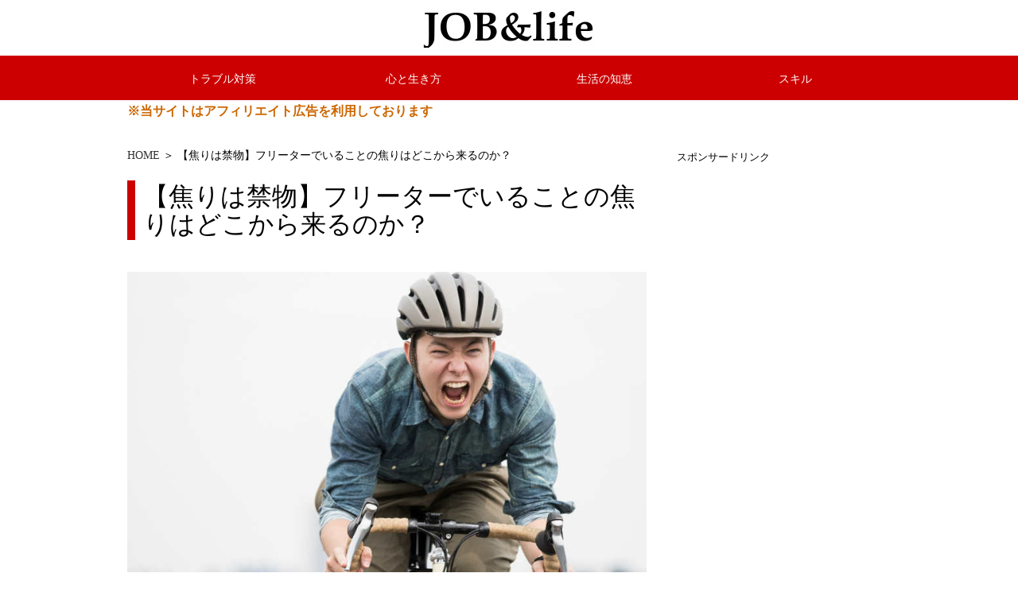

--- FILE ---
content_type: text/html; charset=UTF-8
request_url: https://www.job-ht.com/impatience/
body_size: 16667
content:
<!DOCTYPE html>
<html><head>
<meta charset="UTF-8">
<meta http-equiv="Content-Type" content="text/html; charset=UTF-8">
<meta name="viewport" content="width=device-width, initial-scale=1">



<!-- Twitter Card -->
<meta name="twitter:card" content="summary">
<meta name="twitter:description" content="まぁいいっかと思ってフリーターになった。 理由は特になく、将来のこともそんなに考えていない。 ただ、真面目には働いている。 それなのに、25歳を過ぎたあたりから漠然とした焦りを感じているんだ。 一見、">
<meta name="twitter:title" content="【焦りは禁物】フリーターでいることの焦りはどこから来るのか？">
<meta name="twitter:url" content="https://www.job-ht.com/impatience/">
<meta name="twitter:image" content="https://www.job-ht.com/wp-content/uploads/2017/05/impatience.jpg">
<meta name="twitter:domain" content="www.job-ht.com">
<meta name="twitter:image:width" content="">
<meta name="twitter:image:height" content="">
<meta name="twitter:creator" content="@jobht0">
<meta name="twitter:site" content="@jobht0">
<!-- /Twitter Card -->





<link rel="stylesheet" href="https://www.job-ht.com/wp-content/themes/job-original/style.css">
<link rel="shortcut icon" href="https://www.job-ht.com/wp-content/themes/job-original/img/favicon.ico">
	<style>img:is([sizes="auto" i], [sizes^="auto," i]) { contain-intrinsic-size: 3000px 1500px }</style>
	
		<!-- All in One SEO 4.9.3 - aioseo.com -->
		<title>【焦りは禁物】フリーターでいることの焦りはどこから来るのか？</title>
	<meta name="description" content="まぁいいっかと思ってフリーターになった。 理由は特になく、将来のこともそんなに考えていない。 ただ、真面目には" />
	<meta name="robots" content="max-snippet:-1, max-image-preview:large, max-video-preview:-1" />
	<meta name="author" content="af_admin"/>
	<meta name="keywords" content="フリーター,焦り" />
	<link rel="canonical" href="https://www.job-ht.com/impatience/" />
	<meta name="generator" content="All in One SEO (AIOSEO) 4.9.3" />
		<script type="application/ld+json" class="aioseo-schema">
			{"@context":"https:\/\/schema.org","@graph":[{"@type":"Article","@id":"https:\/\/www.job-ht.com\/impatience\/#article","name":"\u3010\u7126\u308a\u306f\u7981\u7269\u3011\u30d5\u30ea\u30fc\u30bf\u30fc\u3067\u3044\u308b\u3053\u3068\u306e\u7126\u308a\u306f\u3069\u3053\u304b\u3089\u6765\u308b\u306e\u304b\uff1f","headline":"\u3010\u7126\u308a\u306f\u7981\u7269\u3011\u30d5\u30ea\u30fc\u30bf\u30fc\u3067\u3044\u308b\u3053\u3068\u306e\u7126\u308a\u306f\u3069\u3053\u304b\u3089\u6765\u308b\u306e\u304b\uff1f","author":{"@id":"https:\/\/www.job-ht.com\/author\/af_admin\/#author"},"publisher":{"@id":"https:\/\/www.job-ht.com\/#organization"},"image":{"@type":"ImageObject","url":"https:\/\/www.job-ht.com\/wp-content\/uploads\/2017\/05\/impatience.jpg","width":800,"height":533,"caption":"\u7126\u3063\u3066\u6025\u3050\u7537\u6027"},"datePublished":"2017-05-04T21:26:41+09:00","dateModified":"2026-01-01T15:06:22+09:00","inLanguage":"ja","mainEntityOfPage":{"@id":"https:\/\/www.job-ht.com\/impatience\/#webpage"},"isPartOf":{"@id":"https:\/\/www.job-ht.com\/impatience\/#webpage"},"articleSection":"\u4ed5\u4e8b"},{"@type":"BreadcrumbList","@id":"https:\/\/www.job-ht.com\/impatience\/#breadcrumblist","itemListElement":[{"@type":"ListItem","@id":"https:\/\/www.job-ht.com#listItem","position":1,"name":"\u30db\u30fc\u30e0","item":"https:\/\/www.job-ht.com","nextItem":{"@type":"ListItem","@id":"https:\/\/www.job-ht.com\/category\/work\/#listItem","name":"\u4ed5\u4e8b"}},{"@type":"ListItem","@id":"https:\/\/www.job-ht.com\/category\/work\/#listItem","position":2,"name":"\u4ed5\u4e8b","item":"https:\/\/www.job-ht.com\/category\/work\/","nextItem":{"@type":"ListItem","@id":"https:\/\/www.job-ht.com\/impatience\/#listItem","name":"\u3010\u7126\u308a\u306f\u7981\u7269\u3011\u30d5\u30ea\u30fc\u30bf\u30fc\u3067\u3044\u308b\u3053\u3068\u306e\u7126\u308a\u306f\u3069\u3053\u304b\u3089\u6765\u308b\u306e\u304b\uff1f"},"previousItem":{"@type":"ListItem","@id":"https:\/\/www.job-ht.com#listItem","name":"\u30db\u30fc\u30e0"}},{"@type":"ListItem","@id":"https:\/\/www.job-ht.com\/impatience\/#listItem","position":3,"name":"\u3010\u7126\u308a\u306f\u7981\u7269\u3011\u30d5\u30ea\u30fc\u30bf\u30fc\u3067\u3044\u308b\u3053\u3068\u306e\u7126\u308a\u306f\u3069\u3053\u304b\u3089\u6765\u308b\u306e\u304b\uff1f","previousItem":{"@type":"ListItem","@id":"https:\/\/www.job-ht.com\/category\/work\/#listItem","name":"\u4ed5\u4e8b"}}]},{"@type":"Organization","@id":"https:\/\/www.job-ht.com\/#organization","name":"\u4ed5\u4e8b\u3068\u4eba\u751f\u306e\u30d2\u30f3\u30c8 job&life","description":"\u7121\u99c4\u306b\u6d88\u8017\u3057\u306a\u3044\u305f\u3081\u306e\u3001\u66ae\u3089\u3057\u30fb\u304a\u91d1\u30fb\u4eba\u9593\u95a2\u4fc2\u306e\u5b9f\u7528\u77e5\u8b58","url":"https:\/\/www.job-ht.com\/"},{"@type":"Person","@id":"https:\/\/www.job-ht.com\/author\/af_admin\/#author","url":"https:\/\/www.job-ht.com\/author\/af_admin\/","name":"af_admin","image":{"@type":"ImageObject","@id":"https:\/\/www.job-ht.com\/impatience\/#authorImage","url":"https:\/\/secure.gravatar.com\/avatar\/c570a9a6712a86e659708050a20ac659b4f1d0a84489ca5da959a0ba1d0b432b?s=96&d=mm&r=g","width":96,"height":96,"caption":"af_admin"}},{"@type":"WebPage","@id":"https:\/\/www.job-ht.com\/impatience\/#webpage","url":"https:\/\/www.job-ht.com\/impatience\/","name":"\u3010\u7126\u308a\u306f\u7981\u7269\u3011\u30d5\u30ea\u30fc\u30bf\u30fc\u3067\u3044\u308b\u3053\u3068\u306e\u7126\u308a\u306f\u3069\u3053\u304b\u3089\u6765\u308b\u306e\u304b\uff1f","description":"\u307e\u3041\u3044\u3044\u3063\u304b\u3068\u601d\u3063\u3066\u30d5\u30ea\u30fc\u30bf\u30fc\u306b\u306a\u3063\u305f\u3002 \u7406\u7531\u306f\u7279\u306b\u306a\u304f\u3001\u5c06\u6765\u306e\u3053\u3068\u3082\u305d\u3093\u306a\u306b\u8003\u3048\u3066\u3044\u306a\u3044\u3002 \u305f\u3060\u3001\u771f\u9762\u76ee\u306b\u306f","inLanguage":"ja","isPartOf":{"@id":"https:\/\/www.job-ht.com\/#website"},"breadcrumb":{"@id":"https:\/\/www.job-ht.com\/impatience\/#breadcrumblist"},"author":{"@id":"https:\/\/www.job-ht.com\/author\/af_admin\/#author"},"creator":{"@id":"https:\/\/www.job-ht.com\/author\/af_admin\/#author"},"image":{"@type":"ImageObject","url":"https:\/\/www.job-ht.com\/wp-content\/uploads\/2017\/05\/impatience.jpg","@id":"https:\/\/www.job-ht.com\/impatience\/#mainImage","width":800,"height":533,"caption":"\u7126\u3063\u3066\u6025\u3050\u7537\u6027"},"primaryImageOfPage":{"@id":"https:\/\/www.job-ht.com\/impatience\/#mainImage"},"datePublished":"2017-05-04T21:26:41+09:00","dateModified":"2026-01-01T15:06:22+09:00"},{"@type":"WebSite","@id":"https:\/\/www.job-ht.com\/#website","url":"https:\/\/www.job-ht.com\/","name":"\u4ed5\u4e8b\u3068\u4eba\u751f\u306e\u30d2\u30f3\u30c8 job&life","description":"\u7121\u99c4\u306b\u6d88\u8017\u3057\u306a\u3044\u305f\u3081\u306e\u3001\u66ae\u3089\u3057\u30fb\u304a\u91d1\u30fb\u4eba\u9593\u95a2\u4fc2\u306e\u5b9f\u7528\u77e5\u8b58","inLanguage":"ja","publisher":{"@id":"https:\/\/www.job-ht.com\/#organization"}}]}
		</script>
		<!-- All in One SEO -->

<script type="text/javascript">
/* <![CDATA[ */
window._wpemojiSettings = {"baseUrl":"https:\/\/s.w.org\/images\/core\/emoji\/16.0.1\/72x72\/","ext":".png","svgUrl":"https:\/\/s.w.org\/images\/core\/emoji\/16.0.1\/svg\/","svgExt":".svg","source":{"concatemoji":"https:\/\/www.job-ht.com\/wp-includes\/js\/wp-emoji-release.min.js?ver=6.8.3"}};
/*! This file is auto-generated */
!function(s,n){var o,i,e;function c(e){try{var t={supportTests:e,timestamp:(new Date).valueOf()};sessionStorage.setItem(o,JSON.stringify(t))}catch(e){}}function p(e,t,n){e.clearRect(0,0,e.canvas.width,e.canvas.height),e.fillText(t,0,0);var t=new Uint32Array(e.getImageData(0,0,e.canvas.width,e.canvas.height).data),a=(e.clearRect(0,0,e.canvas.width,e.canvas.height),e.fillText(n,0,0),new Uint32Array(e.getImageData(0,0,e.canvas.width,e.canvas.height).data));return t.every(function(e,t){return e===a[t]})}function u(e,t){e.clearRect(0,0,e.canvas.width,e.canvas.height),e.fillText(t,0,0);for(var n=e.getImageData(16,16,1,1),a=0;a<n.data.length;a++)if(0!==n.data[a])return!1;return!0}function f(e,t,n,a){switch(t){case"flag":return n(e,"\ud83c\udff3\ufe0f\u200d\u26a7\ufe0f","\ud83c\udff3\ufe0f\u200b\u26a7\ufe0f")?!1:!n(e,"\ud83c\udde8\ud83c\uddf6","\ud83c\udde8\u200b\ud83c\uddf6")&&!n(e,"\ud83c\udff4\udb40\udc67\udb40\udc62\udb40\udc65\udb40\udc6e\udb40\udc67\udb40\udc7f","\ud83c\udff4\u200b\udb40\udc67\u200b\udb40\udc62\u200b\udb40\udc65\u200b\udb40\udc6e\u200b\udb40\udc67\u200b\udb40\udc7f");case"emoji":return!a(e,"\ud83e\udedf")}return!1}function g(e,t,n,a){var r="undefined"!=typeof WorkerGlobalScope&&self instanceof WorkerGlobalScope?new OffscreenCanvas(300,150):s.createElement("canvas"),o=r.getContext("2d",{willReadFrequently:!0}),i=(o.textBaseline="top",o.font="600 32px Arial",{});return e.forEach(function(e){i[e]=t(o,e,n,a)}),i}function t(e){var t=s.createElement("script");t.src=e,t.defer=!0,s.head.appendChild(t)}"undefined"!=typeof Promise&&(o="wpEmojiSettingsSupports",i=["flag","emoji"],n.supports={everything:!0,everythingExceptFlag:!0},e=new Promise(function(e){s.addEventListener("DOMContentLoaded",e,{once:!0})}),new Promise(function(t){var n=function(){try{var e=JSON.parse(sessionStorage.getItem(o));if("object"==typeof e&&"number"==typeof e.timestamp&&(new Date).valueOf()<e.timestamp+604800&&"object"==typeof e.supportTests)return e.supportTests}catch(e){}return null}();if(!n){if("undefined"!=typeof Worker&&"undefined"!=typeof OffscreenCanvas&&"undefined"!=typeof URL&&URL.createObjectURL&&"undefined"!=typeof Blob)try{var e="postMessage("+g.toString()+"("+[JSON.stringify(i),f.toString(),p.toString(),u.toString()].join(",")+"));",a=new Blob([e],{type:"text/javascript"}),r=new Worker(URL.createObjectURL(a),{name:"wpTestEmojiSupports"});return void(r.onmessage=function(e){c(n=e.data),r.terminate(),t(n)})}catch(e){}c(n=g(i,f,p,u))}t(n)}).then(function(e){for(var t in e)n.supports[t]=e[t],n.supports.everything=n.supports.everything&&n.supports[t],"flag"!==t&&(n.supports.everythingExceptFlag=n.supports.everythingExceptFlag&&n.supports[t]);n.supports.everythingExceptFlag=n.supports.everythingExceptFlag&&!n.supports.flag,n.DOMReady=!1,n.readyCallback=function(){n.DOMReady=!0}}).then(function(){return e}).then(function(){var e;n.supports.everything||(n.readyCallback(),(e=n.source||{}).concatemoji?t(e.concatemoji):e.wpemoji&&e.twemoji&&(t(e.twemoji),t(e.wpemoji)))}))}((window,document),window._wpemojiSettings);
/* ]]> */
</script>
<style id='wp-emoji-styles-inline-css' type='text/css'>

	img.wp-smiley, img.emoji {
		display: inline !important;
		border: none !important;
		box-shadow: none !important;
		height: 1em !important;
		width: 1em !important;
		margin: 0 0.07em !important;
		vertical-align: -0.1em !important;
		background: none !important;
		padding: 0 !important;
	}
</style>
<link rel='stylesheet' id='wp-block-library-css' href='https://www.job-ht.com/wp-includes/css/dist/block-library/style.min.css?ver=6.8.3' type='text/css' media='all' />
<style id='classic-theme-styles-inline-css' type='text/css'>
/*! This file is auto-generated */
.wp-block-button__link{color:#fff;background-color:#32373c;border-radius:9999px;box-shadow:none;text-decoration:none;padding:calc(.667em + 2px) calc(1.333em + 2px);font-size:1.125em}.wp-block-file__button{background:#32373c;color:#fff;text-decoration:none}
</style>
<link rel='stylesheet' id='aioseo/css/src/vue/standalone/blocks/table-of-contents/global.scss-css' href='https://www.job-ht.com/wp-content/plugins/all-in-one-seo-pack/dist/Lite/assets/css/table-of-contents/global.e90f6d47.css?ver=4.9.3' type='text/css' media='all' />
<style id='global-styles-inline-css' type='text/css'>
:root{--wp--preset--aspect-ratio--square: 1;--wp--preset--aspect-ratio--4-3: 4/3;--wp--preset--aspect-ratio--3-4: 3/4;--wp--preset--aspect-ratio--3-2: 3/2;--wp--preset--aspect-ratio--2-3: 2/3;--wp--preset--aspect-ratio--16-9: 16/9;--wp--preset--aspect-ratio--9-16: 9/16;--wp--preset--color--black: #000000;--wp--preset--color--cyan-bluish-gray: #abb8c3;--wp--preset--color--white: #ffffff;--wp--preset--color--pale-pink: #f78da7;--wp--preset--color--vivid-red: #cf2e2e;--wp--preset--color--luminous-vivid-orange: #ff6900;--wp--preset--color--luminous-vivid-amber: #fcb900;--wp--preset--color--light-green-cyan: #7bdcb5;--wp--preset--color--vivid-green-cyan: #00d084;--wp--preset--color--pale-cyan-blue: #8ed1fc;--wp--preset--color--vivid-cyan-blue: #0693e3;--wp--preset--color--vivid-purple: #9b51e0;--wp--preset--gradient--vivid-cyan-blue-to-vivid-purple: linear-gradient(135deg,rgba(6,147,227,1) 0%,rgb(155,81,224) 100%);--wp--preset--gradient--light-green-cyan-to-vivid-green-cyan: linear-gradient(135deg,rgb(122,220,180) 0%,rgb(0,208,130) 100%);--wp--preset--gradient--luminous-vivid-amber-to-luminous-vivid-orange: linear-gradient(135deg,rgba(252,185,0,1) 0%,rgba(255,105,0,1) 100%);--wp--preset--gradient--luminous-vivid-orange-to-vivid-red: linear-gradient(135deg,rgba(255,105,0,1) 0%,rgb(207,46,46) 100%);--wp--preset--gradient--very-light-gray-to-cyan-bluish-gray: linear-gradient(135deg,rgb(238,238,238) 0%,rgb(169,184,195) 100%);--wp--preset--gradient--cool-to-warm-spectrum: linear-gradient(135deg,rgb(74,234,220) 0%,rgb(151,120,209) 20%,rgb(207,42,186) 40%,rgb(238,44,130) 60%,rgb(251,105,98) 80%,rgb(254,248,76) 100%);--wp--preset--gradient--blush-light-purple: linear-gradient(135deg,rgb(255,206,236) 0%,rgb(152,150,240) 100%);--wp--preset--gradient--blush-bordeaux: linear-gradient(135deg,rgb(254,205,165) 0%,rgb(254,45,45) 50%,rgb(107,0,62) 100%);--wp--preset--gradient--luminous-dusk: linear-gradient(135deg,rgb(255,203,112) 0%,rgb(199,81,192) 50%,rgb(65,88,208) 100%);--wp--preset--gradient--pale-ocean: linear-gradient(135deg,rgb(255,245,203) 0%,rgb(182,227,212) 50%,rgb(51,167,181) 100%);--wp--preset--gradient--electric-grass: linear-gradient(135deg,rgb(202,248,128) 0%,rgb(113,206,126) 100%);--wp--preset--gradient--midnight: linear-gradient(135deg,rgb(2,3,129) 0%,rgb(40,116,252) 100%);--wp--preset--font-size--small: 13px;--wp--preset--font-size--medium: 20px;--wp--preset--font-size--large: 36px;--wp--preset--font-size--x-large: 42px;--wp--preset--spacing--20: 0.44rem;--wp--preset--spacing--30: 0.67rem;--wp--preset--spacing--40: 1rem;--wp--preset--spacing--50: 1.5rem;--wp--preset--spacing--60: 2.25rem;--wp--preset--spacing--70: 3.38rem;--wp--preset--spacing--80: 5.06rem;--wp--preset--shadow--natural: 6px 6px 9px rgba(0, 0, 0, 0.2);--wp--preset--shadow--deep: 12px 12px 50px rgba(0, 0, 0, 0.4);--wp--preset--shadow--sharp: 6px 6px 0px rgba(0, 0, 0, 0.2);--wp--preset--shadow--outlined: 6px 6px 0px -3px rgba(255, 255, 255, 1), 6px 6px rgba(0, 0, 0, 1);--wp--preset--shadow--crisp: 6px 6px 0px rgba(0, 0, 0, 1);}:where(.is-layout-flex){gap: 0.5em;}:where(.is-layout-grid){gap: 0.5em;}body .is-layout-flex{display: flex;}.is-layout-flex{flex-wrap: wrap;align-items: center;}.is-layout-flex > :is(*, div){margin: 0;}body .is-layout-grid{display: grid;}.is-layout-grid > :is(*, div){margin: 0;}:where(.wp-block-columns.is-layout-flex){gap: 2em;}:where(.wp-block-columns.is-layout-grid){gap: 2em;}:where(.wp-block-post-template.is-layout-flex){gap: 1.25em;}:where(.wp-block-post-template.is-layout-grid){gap: 1.25em;}.has-black-color{color: var(--wp--preset--color--black) !important;}.has-cyan-bluish-gray-color{color: var(--wp--preset--color--cyan-bluish-gray) !important;}.has-white-color{color: var(--wp--preset--color--white) !important;}.has-pale-pink-color{color: var(--wp--preset--color--pale-pink) !important;}.has-vivid-red-color{color: var(--wp--preset--color--vivid-red) !important;}.has-luminous-vivid-orange-color{color: var(--wp--preset--color--luminous-vivid-orange) !important;}.has-luminous-vivid-amber-color{color: var(--wp--preset--color--luminous-vivid-amber) !important;}.has-light-green-cyan-color{color: var(--wp--preset--color--light-green-cyan) !important;}.has-vivid-green-cyan-color{color: var(--wp--preset--color--vivid-green-cyan) !important;}.has-pale-cyan-blue-color{color: var(--wp--preset--color--pale-cyan-blue) !important;}.has-vivid-cyan-blue-color{color: var(--wp--preset--color--vivid-cyan-blue) !important;}.has-vivid-purple-color{color: var(--wp--preset--color--vivid-purple) !important;}.has-black-background-color{background-color: var(--wp--preset--color--black) !important;}.has-cyan-bluish-gray-background-color{background-color: var(--wp--preset--color--cyan-bluish-gray) !important;}.has-white-background-color{background-color: var(--wp--preset--color--white) !important;}.has-pale-pink-background-color{background-color: var(--wp--preset--color--pale-pink) !important;}.has-vivid-red-background-color{background-color: var(--wp--preset--color--vivid-red) !important;}.has-luminous-vivid-orange-background-color{background-color: var(--wp--preset--color--luminous-vivid-orange) !important;}.has-luminous-vivid-amber-background-color{background-color: var(--wp--preset--color--luminous-vivid-amber) !important;}.has-light-green-cyan-background-color{background-color: var(--wp--preset--color--light-green-cyan) !important;}.has-vivid-green-cyan-background-color{background-color: var(--wp--preset--color--vivid-green-cyan) !important;}.has-pale-cyan-blue-background-color{background-color: var(--wp--preset--color--pale-cyan-blue) !important;}.has-vivid-cyan-blue-background-color{background-color: var(--wp--preset--color--vivid-cyan-blue) !important;}.has-vivid-purple-background-color{background-color: var(--wp--preset--color--vivid-purple) !important;}.has-black-border-color{border-color: var(--wp--preset--color--black) !important;}.has-cyan-bluish-gray-border-color{border-color: var(--wp--preset--color--cyan-bluish-gray) !important;}.has-white-border-color{border-color: var(--wp--preset--color--white) !important;}.has-pale-pink-border-color{border-color: var(--wp--preset--color--pale-pink) !important;}.has-vivid-red-border-color{border-color: var(--wp--preset--color--vivid-red) !important;}.has-luminous-vivid-orange-border-color{border-color: var(--wp--preset--color--luminous-vivid-orange) !important;}.has-luminous-vivid-amber-border-color{border-color: var(--wp--preset--color--luminous-vivid-amber) !important;}.has-light-green-cyan-border-color{border-color: var(--wp--preset--color--light-green-cyan) !important;}.has-vivid-green-cyan-border-color{border-color: var(--wp--preset--color--vivid-green-cyan) !important;}.has-pale-cyan-blue-border-color{border-color: var(--wp--preset--color--pale-cyan-blue) !important;}.has-vivid-cyan-blue-border-color{border-color: var(--wp--preset--color--vivid-cyan-blue) !important;}.has-vivid-purple-border-color{border-color: var(--wp--preset--color--vivid-purple) !important;}.has-vivid-cyan-blue-to-vivid-purple-gradient-background{background: var(--wp--preset--gradient--vivid-cyan-blue-to-vivid-purple) !important;}.has-light-green-cyan-to-vivid-green-cyan-gradient-background{background: var(--wp--preset--gradient--light-green-cyan-to-vivid-green-cyan) !important;}.has-luminous-vivid-amber-to-luminous-vivid-orange-gradient-background{background: var(--wp--preset--gradient--luminous-vivid-amber-to-luminous-vivid-orange) !important;}.has-luminous-vivid-orange-to-vivid-red-gradient-background{background: var(--wp--preset--gradient--luminous-vivid-orange-to-vivid-red) !important;}.has-very-light-gray-to-cyan-bluish-gray-gradient-background{background: var(--wp--preset--gradient--very-light-gray-to-cyan-bluish-gray) !important;}.has-cool-to-warm-spectrum-gradient-background{background: var(--wp--preset--gradient--cool-to-warm-spectrum) !important;}.has-blush-light-purple-gradient-background{background: var(--wp--preset--gradient--blush-light-purple) !important;}.has-blush-bordeaux-gradient-background{background: var(--wp--preset--gradient--blush-bordeaux) !important;}.has-luminous-dusk-gradient-background{background: var(--wp--preset--gradient--luminous-dusk) !important;}.has-pale-ocean-gradient-background{background: var(--wp--preset--gradient--pale-ocean) !important;}.has-electric-grass-gradient-background{background: var(--wp--preset--gradient--electric-grass) !important;}.has-midnight-gradient-background{background: var(--wp--preset--gradient--midnight) !important;}.has-small-font-size{font-size: var(--wp--preset--font-size--small) !important;}.has-medium-font-size{font-size: var(--wp--preset--font-size--medium) !important;}.has-large-font-size{font-size: var(--wp--preset--font-size--large) !important;}.has-x-large-font-size{font-size: var(--wp--preset--font-size--x-large) !important;}
:where(.wp-block-post-template.is-layout-flex){gap: 1.25em;}:where(.wp-block-post-template.is-layout-grid){gap: 1.25em;}
:where(.wp-block-columns.is-layout-flex){gap: 2em;}:where(.wp-block-columns.is-layout-grid){gap: 2em;}
:root :where(.wp-block-pullquote){font-size: 1.5em;line-height: 1.6;}
</style>
<link rel='stylesheet' id='contact-form-7-css' href='https://www.job-ht.com/wp-content/plugins/contact-form-7/includes/css/styles.css?ver=6.1.4' type='text/css' media='all' />
<link rel='stylesheet' id='toc-screen-css' href='https://www.job-ht.com/wp-content/plugins/table-of-contents-plus/screen.min.css?ver=2411.1' type='text/css' media='all' />
<script type="text/javascript" src="https://www.job-ht.com/wp-includes/js/wp-embed.min.js?ver=6.8.3" id="wp-embed-js" defer="defer" data-wp-strategy="defer"></script>
<script type="text/javascript" src="https://www.job-ht.com/wp-includes/js/jquery/jquery.min.js?ver=3.7.1" id="jquery-core-js"></script>
<script type="text/javascript" src="https://www.job-ht.com/wp-includes/js/jquery/jquery-migrate.min.js?ver=3.4.1" id="jquery-migrate-js"></script>
<link rel="https://api.w.org/" href="https://www.job-ht.com/wp-json/" /><link rel="alternate" title="JSON" type="application/json" href="https://www.job-ht.com/wp-json/wp/v2/posts/637" /><link rel="EditURI" type="application/rsd+xml" title="RSD" href="https://www.job-ht.com/xmlrpc.php?rsd" />
<link rel='shortlink' href='https://www.job-ht.com/?p=637' />
<link rel="alternate" title="oEmbed (JSON)" type="application/json+oembed" href="https://www.job-ht.com/wp-json/oembed/1.0/embed?url=https%3A%2F%2Fwww.job-ht.com%2Fimpatience%2F" />
<link rel="alternate" title="oEmbed (XML)" type="text/xml+oembed" href="https://www.job-ht.com/wp-json/oembed/1.0/embed?url=https%3A%2F%2Fwww.job-ht.com%2Fimpatience%2F&#038;format=xml" />
<link rel="icon" href="https://www.job-ht.com/wp-content/uploads/2025/11/fbc-100x100.png" sizes="32x32" />
<link rel="icon" href="https://www.job-ht.com/wp-content/uploads/2025/11/fbc.png" sizes="192x192" />
<link rel="apple-touch-icon" href="https://www.job-ht.com/wp-content/uploads/2025/11/fbc.png" />
<meta name="msapplication-TileImage" content="https://www.job-ht.com/wp-content/uploads/2025/11/fbc.png" />

<script>
  (function(i,s,o,g,r,a,m){i['GoogleAnalyticsObject']=r;i[r]=i[r]||function(){
  (i[r].q=i[r].q||[]).push(arguments)},i[r].l=1*new Date();a=s.createElement(o),
  m=s.getElementsByTagName(o)[0];a.async=1;a.src=g;m.parentNode.insertBefore(a,m)
  })(window,document,'script','https://www.google-analytics.com/analytics.js','ga');

  ga('create', 'UA-8417922-12', 'auto');
  ga('send', 'pageview');

</script>
</head>


<!-- Google tag (gtag.js) -->
<script async src="https://www.googletagmanager.com/gtag/js?id=G-SFPWLLKE8E"></script>
<script>
  window.dataLayer = window.dataLayer || [];
  function gtag(){dataLayer.push(arguments);}
  gtag('js', new Date());

  gtag('config', 'G-SFPWLLKE8E');
</script>
<body class="wp-singular post-template-default single single-post postid-637 single-format-standard wp-theme-job-original metaslider-plugin">

<!--//header start-->
<div id="header">
<a href="/"><img src="https://www.job-ht.com/wp-content/themes/job-original/img/logo.jpg" alt="仕事と人生のヒント job&amp;life"></a>
</div>
<!-- header end//-->


<div class="mn_outer">
<div class="mn">
<ul id="main_navigation"><li id="menu-item-2990" class="menu-item menu-item-type-taxonomy menu-item-object-category menu-item-2990"><a href="https://www.job-ht.com/category/trouble-care/">トラブル対策</a></li>
<li id="menu-item-2991" class="menu-item menu-item-type-taxonomy menu-item-object-category menu-item-2991"><a href="https://www.job-ht.com/category/mind-life/">心と生き方</a></li>
<li id="menu-item-8347" class="menu-item menu-item-type-taxonomy menu-item-object-category menu-item-8347"><a href="https://www.job-ht.com/category/life-tips/">生活の知恵</a></li>
<li id="menu-item-8348" class="menu-item menu-item-type-taxonomy menu-item-object-category menu-item-8348"><a href="https://www.job-ht.com/category/skills/">スキル</a></li>
</ul></div>
</div>



<div id="wrap">
<span class="red b">※当サイトはアフィリエイト広告を利用しております</span>
<!--//contents start-->
<div id="contents">
<div id="main">


<div class="post">

<div class="pan_navi2"><a href="https://www.job-ht.com">HOME</a> ＞ 【焦りは禁物】フリーターでいることの焦りはどこから来るのか？</div>

<h1>【焦りは禁物】フリーターでいることの焦りはどこから来るのか？</h1>


<img src="https://www.job-ht.com/wp-content/uploads/2017/05/impatience.jpg" class="attachment-full size-full wp-post-image" alt="焦って急ぐ男性" decoding="async" fetchpriority="high" srcset="https://www.job-ht.com/wp-content/uploads/2017/05/impatience.jpg 800w, https://www.job-ht.com/wp-content/uploads/2017/05/impatience-300x200.jpg 300w, https://www.job-ht.com/wp-content/uploads/2017/05/impatience-768x512.jpg 768w" sizes="(max-width: 800px) 100vw, 800px" />
<p style="font-size:90%;color:#666;text-align:right;">
作成<time datetime="2017-05-04T21:26:41+09:00">
2017年5月4日</time>
<time datetime="2026-01-01T15:06:22+09:00">
（2026年1月1日更新）
</time></p>


	<!--p class="center">
		<div class="l">
<a href="https://www.amazon.co.jp/b/ref=adbl_JP_as_0068?ie=UTF8&node=7471076051&tag=work07-22
"><img src="https://www.job-ht.com/wp-content/uploads/2025/11/amaudi0.jpg"></a><br>		
<span class="red b">30日間無料体験キャンペーン実施中！</span>	
				</div>
	<div class="r">
<a href="https://px.a8.net/svt/ejp?a8mat=3HC56W+BTPCYY+2J9U+TTLOX" rel="nofollow">
<img border="0" width="300" height="250" alt="" src="https://www25.a8.net/svt/bgt?aid=210518600715&wid=020&eno=01&mid=s00000011829005009000&mc=1"></a>
<img border="0" width="1" height="1" src="https://www13.a8.net/0.gif?a8mat=3HC56W+BTPCYY+2J9U+TTLOX" alt=""><br>		
<span class="red b">登録無料＆今なら登録特典あり！</span>	
	</div>
	</p-->
	<br class="clear" />
		<div class="box01 b">
この記事に興味を持って下さったあなたには、<span class="red">200万冊以上の本・雑誌・マンガ・写真集などが読み放題！</span>何が読めるか？は、こちらから→<a href="https://amzn.to/3Wcchlc">Amazonキンドルunlimited30日間無料体験</a><br>
						
			<!--今すぐ手に入れられる「聞く読書」でのインプットもおすすめ！話題の<span class="red">本・雑誌・マンガ・写真集など数10万冊以上の聞き放題</span>タイトルはこちらから→<a href="https://www.amazon.co.jp/b/ref=adbl_JP_as_0068?ie=UTF8&#038;node=7471076051&#038;tag=work07-22">オーディブル30日間無料体験</a-->

<!--a href="https://www.amazon.co.jp/b/ref=adbl_JP_as_0068?ie=UTF8&#038;node=7471076051&#038;tag=work07-22"><img src="https://www.job-ht.com/wp-content/uploads/2025/11/amaudi0.jpg"></a--><br>						
			<table>
				<tr>
				<td><a href="https://amzn.to/3Y9hehW"><img src="https://m.media-amazon.com/images/I/81W04mRgtaL._SL1500_.jpg" width="60"></a></td>
					<td><a href="https://m.media-amazon.com/images/I/71XUbhfytTL._SL1500_.jpg"><img src="https://m.media-amazon.com/images/I/71XUbhfytTL._SL1500_.jpg" width="60"></a></td>
				<td><a href="https://amzn.to/4jh554s"><img src="https://m.media-amazon.com/images/I/81bJd2BEpFL._SL1500_.jpg" width="60"></a></td>
				<td><a href="https://amzn.to/4pSJule"><img src="https://m.media-amazon.com/images/I/91AgGKe9FjL._SL1500_.jpg" width="60"></a></td>
	<td><a href="https://amzn.to/4qnSEpJ"><img src="			
				https://m.media-amazon.com/images/I/719mT+u7IaL._SL1500_.jpg" width="60"></a></td>
				</tr>
			</table>
			<div>週刊誌のスクープもお得に読む!</div>			
	</div>
	
<!--p class="center b" style="padding:10px 0;margin:0 0 10px;background:#ddd;">	
約9割が体重減少 <img src="https://www.rentracks.jp/adx/p.gifx?idx=0.15446.214334.7064.11118&dna=134302" border="0" height="1" width="1"><a href="https://www.rentracks.jp/adx/r.html?idx=0.15446.214334.7064.11118&dna=134302" rel="nofollow noopener" target="_blank">Pitsole(ピットソール) </a> 完売次第終了！ダイエットサポートインソール
	</p-->		
	
<p class="red b">まぁいいっかと思ってフリーターになった。<br>
理由は特になく、将来のこともそんなに考えていない。<br>
ただ、真面目には働いている。<br>
それなのに、25歳を過ぎたあたりから漠然とした焦りを感じているんだ。</p>
<p>一見、気楽にみえるフリーターの多くが、こんな悩みを抱えています。フリーターでいることの焦りはなぜ、どこから来るのでしょうか？</p>


<!--
<div style="border:4px solid #CC6600;padding:10px;">
<p><span style="margin:0 10px 0 0;padding:5px 15px;color:#fff;background:#CC6600;">チェック！</span>無料で使えるおすすめの就活サイト</p>
<div style="padding:5px 0 0;font-weight:bold;">
【20代】東京・神奈川・埼玉・千葉で就職したい方<br>
⇒<a href="https://px.a8.net/svt/ejp?a8mat=2NVDIB+GAGEAY+2JK4+1BUTLU">ハタラクティブ</a><img decoding="async" border="0" width="1" height="1" src="https://www10.a8.net/0.gif?a8mat=2NVDIB+GAGEAY+2JK4+1BUTLU" alt="">
<br><br>
【20代・30代】東京・大阪・名古屋・札幌・福岡・広島で就職したい方<br>
⇒<a href="https://px.a8.net/svt/ejp?a8mat=2ZAO1E+CBKD4A+3EI0+NSWRM&#038;a8ejpredirect=https%3A%2F%2Ftalk.dshu.jp%2F32%2F" rel="nofollow">ＤＹＭ就職</a><img decoding="async" border="0" width="1" height="1" src="https://www16.a8.net/0.gif?a8mat=2ZAO1E+CBKD4A+3EI0+NSWRM" alt="">
</div>
</div>
<br class="clear"><br>
-->

<!--div style="padding:20px 0;text-align:center;">
<a href="https://px.a8.net/svt/ejp?a8mat=2ZAO1E+CBKD4A+3EI0+HXD0X" rel="nofollow">
<img loading="lazy" decoding="async" border="0" width="468" height="60" alt="" src="https://www23.a8.net/svt/bgt?aid=180216626745&wid=020&eno=01&mid=s00000015876003011000&mc=1"></a>
<img loading="lazy" decoding="async" border="0" width="1" height="1" src="https://www12.a8.net/0.gif?a8mat=2ZAO1E+CBKD4A+3EI0+HXD0X" alt="">
</div-->


<div id="toc_container" class="no_bullets"><p class="toc_title">Contents</p><ul class="toc_list"><li><a href="#i"><span class="toc_number toc_depth_1">1</span> 世間から評価されていないから</a></li><li><a href="#i-2"><span class="toc_number toc_depth_1">2</span> 差別を感じる</a></li><li><a href="#i-3"><span class="toc_number toc_depth_1">3</span> 同世代の活躍を目にする</a></li><li><a href="#i-4"><span class="toc_number toc_depth_1">4</span> 周りが結婚していく</a></li><li><a href="#i-5"><span class="toc_number toc_depth_1">5</span> フリーターの焦りは当然</a></li><li><a href="#i-6"><span class="toc_number toc_depth_1">6</span> 焦りの原因を突き詰める</a></li><li><a href="#i-7"><span class="toc_number toc_depth_1">7</span> 焦りを解消するために</a></li></ul></div>
<h2><span id="i">世間から評価されていないから</span></h2>
<p>働き始めたころは、正社員でもフリーターでも、仕事ができないことに変わりはなし。正社員は、残業を命じられたり、休日出勤をしたり、むつかしい作業を指示されたりはするものの、1日が24時間であることは誰でも同じなので、そこまでの差はないものです。</p>
<p>でも、ふと気づくと、なぜか正社員は評価され、認められているのに、<span class="red b">フリーターは、なんとなく馬鹿にされているように感じる。</span></p>
<p>すごいですね！なんて言われることもないし、ついてきてくれる後輩もいなし、かわいがってくれる先輩もいない、叱ってくれる上司もいない。</p>
<p>できるようになった仕事をただ毎日繰り返すだけ。頑張りたくても、なにをどう頑張ればいいものか・・・？バイトの掛け持ちをして、長時間労働をするくらいしか思い浮かばない。</p>
<p>で、長く働いたところで、誰も尊敬してくるわけではなく、ただ、体を壊すだけ。働いた先に、昇格や昇進などの次のステップもない。</p>
<p>これでは、<span class="red b">頑張る気持ちを維持することはむつかしい</span>ですよね。そして、将来に対して行き詰まりや焦りを感じるのです。</p>

<h2><span id="i-2">差別を感じる</span></h2>
<p><img decoding="async" src="https://www.job-ht.com/wp-content/uploads/2017/09/garments.jpg" alt="服装で判断される人"><br>
世の中は平等ではありません。日本は資本主義国家なので、競争の原理で動いています。</p>
<p>お店屋さんでも、たくさん買ってくれるお客様にはたくさんサービスをして、あまり買ってくれないお客様にはサービスも少なくなります。</p>
<p>男女差別や学歴差別もなくそうとはいいつつも、体力差や経歴差によって、違う対応になることはなくなりません。</p>
<p>フリーターと正社員も、任される仕事内容や待遇が違います。</p>
<p>例えば、社員食堂のある会社で、正社員は社員割引で安く社食が食べられるのに、アルバイトは割引はなしという話もききます。</p>
<p>別々の対応をするほうにしてみたら、<span class="red b">悪気があるわけではなく、制度上しかたないとか、何気なくそういうルールになっている</span>ということも多いわけですが、損をしたと感じる区別が多いフリーターにしてみれば、<span class="red b">その都度嫌な気分になって、傷つく</span>ものです。</p>
<p>この先の人生も、ずーっと差別されて、損した気分で過ごすのだろうか・・・。</p>
<p>差別から抜け出すためにはどうしたらいいのだろうか？ずぶずぶと埋もれていく蟻地獄から抜け出そうともがいているような気持ちです。これは焦りますね。</p>


<h2><span id="i-3">同世代の活躍を目にする</span></h2>
<p>就職して働いている同世代が、昇進したり、栄転したり、大きな仕事を任されたり・・・そんな変化を見聞きすると、自分の未来には、そういうものは描けず、なんだか、差をつけられた現実を見せつけられます。</p>
<p>また、フリーターと変わらないと思っていた、音楽などの専門的な職業についた人が、才能が認められたりして、急に、ビッグな存在になったりすると、焦ります。</p>
<p>天才なんて一部の人だけ、と思っていても、ニュースで、同世代のスポーツ選手やバンドマン、タレントなどが活躍していることを知ると、<span class="red b">自分はこのままでいいのだろうか・・・</span>と思うものです。</p>


<h2><span id="i-4">周りが結婚していく</span></h2>
<p><img decoding="async" src="https://www.job-ht.com/wp-content/uploads/2017/09/feeling.jpg" alt="結ばれたカップル"><br>
フリーターでいることがなんとなくよくないなぁと思っていても、物事にはメリットデメリットがあるので、「フリーターだって自由に生きられるのは良い点だ」などと自分を納得させてやり過ごすことはできます。</p>
<p>でも、決定的な事実を突きつけられたりすると、ふと我に返るものです。それが、周りが結婚して、結婚式や新婚旅行にいったり、新居を購入したりと大きなお金を使って人生のステップを歩んでいくのを目の当たりにすることです。</p>
<p><span class="red b">収入が少なく将来が不安定なフリーターが結婚しづらいことは事実です。</span></p>
<p>結婚式や新婚旅行となると、持っているお金の差をまじまじと感じさせられます。高給取りのサラリーマンはヨーロッパ海外旅行や海外挙式など、数百万円をつぎ込むことも珍しくありません。</p>
<p>いつの間に貯金していたんだ？！たった数年の違いで別世界に生きる周囲の知人を見ると愕然としますよね。</p>
<p>また、家を建てたりマンションを購入したりするには、数千万円のローンを組んだりします。</p>
<p><span class="red b">お金を貸してくれる信用というのはフリーターにはありません。</span>「あなたにお金を返せるの？そんな収入ないでしょ？」と社会からノーを突きつけられるのです。</p>
<p>あぁ自分は確実にかけている。周りの人たちが普通に持っているものを自分は持っていないんだ。こんな風に思うとき、大きな不安に襲われどうしたらいいのかと焦るのは当然ですね。</p>

<h2><span id="i-5">フリーターの焦りは当然</span></h2>
<p>何気なくフリーターになったとしても、時がたつにつれて、不安になり焦りを感じるのは普通のことです。</p>
<p><span class="red b">フリーターにとっては、世の中は不利にできていて、生きづらい世の中となっている</span>からです。</p>
<p>また、生活破たんのリスクも大きい状態にあるため、焦りを感じない方がおかしいです。</p>
<p>焦る気持ちは気づかないふりをして、若い貴重な時間を無駄に過ごすことが一番危険です。</p>
<p>焦りの気持ちは、これからどうすべきかを考えるべきたということを教えてくれているシグナルでもあるのです。</p>

<h2><span id="i-6">焦りの原因を突き詰める</span></h2>
<p>焦りの原因のほとんどが、「お金・やりたいこと(仕事)」にあります。</p>
<div class="box01">
<ul class="list01">
<li>生活に十分なお金が無い・将来の貯金ができない</li>
<li>やりたいことがわからない・上手くいかない</li>
</ul>
</div>
<p>両方に問題をかかえていると、とても苦しいですね。</p>
<p>解決策としては、どちらかを切り捨てるか、両方のバランスをとっていくしかありません。</p>

<blockquote class="wp-embedded-content" data-secret="Nq1uVwquRF"><a href="https://www.job-ht.com/chase_dream/">【夢追いかける】夢追いフリーターの末路はどうなる？夢を追うなら腹をくくれ！</a></blockquote><iframe loading="lazy" class="wp-embedded-content" sandbox="allow-scripts" security="restricted" style="position: absolute; visibility: hidden;" title="&#8220;【夢追いかける】夢追いフリーターの末路はどうなる？夢を追うなら腹をくくれ！&#8221; &#8212; job&amp;life" src="https://www.job-ht.com/chase_dream/embed/#?secret=nljjoigQP8#?secret=Nq1uVwquRF" data-secret="Nq1uVwquRF" width="500" height="282" frameborder="0" marginwidth="0" marginheight="0" scrolling="no"></iframe>


<h2><span id="i-7">焦りを解消するために</span></h2>
<p>いますぐにはやりたいことが分からないとか、やりたいことはあるけれどしばらくは上手くいかない状態が続きそうであれば、<span class="red b">別の働き方に替えるというのも選択肢の一つ</span>です。</p>
<p>就職して生活に必要なお金の目途が立つと、自分のことを考える余裕も生まれます。就職したからと言って自由な時間が一切なくなるわけではありませんし、転職する人も珍しくない世の中です。就職は、思っているよりも簡単にできるようになってきています。働き方を変えることは、それほど難しいことではないのです。</p>
<p>焦っているときは物事はあまりうまくいかないようにできています。</p>
<p>早めに決断をして、とりあえず、自分の頑張るべきことを決めましょう。</p>
<P>自分の考えを持って、目の前のことに精一杯取り組めるようになれば、焦りは消えていきます。</p>


<div class="pin"><ul>
<li><img decoding="async" src="https://www.job-ht.com/wp-content/uploads/2017/05/240313.jpg"></li>
</ul></div>




<br class="clear"><br>
	

<!-- // recomend start -->
<!-- recomend end //  -->
	

	
	
		<p class="center">
		<div class="l">
<a href="https://px.a8.net/svt/ejp?a8mat=3BOE9P+B5W0RU+4BNM+5ZMCH" rel="nofollow">
<img border="0" width="300" height="250" alt="" src="https://www22.a8.net/svt/bgt?aid=201012541675&wid=020&eno=01&mid=s00000020173001006000&mc=1"></a>
<img border="0" width="1" height="1" src="https://www12.a8.net/0.gif?a8mat=3BOE9P+B5W0RU+4BNM+5ZMCH" alt="">
				</div>
	<div class="r">
<a href="https://px.a8.net/svt/ejp?a8mat=2TMTQS+9RA6CQ+YQK+81KDT" rel="nofollow">
<img border="0" width="300" height="250" alt="" src="https://www29.a8.net/svt/bgt?aid=170706196590&wid=020&eno=01&mid=s00000004502001351000&mc=1"></a>
<img border="0" width="1" height="1" src="https://www12.a8.net/0.gif?a8mat=2TMTQS+9RA6CQ+YQK+81KDT" alt="">
		
	</div>
	</p>	
	<br clear="all"><br>
	
<!-- recomend end //  -->	
	
	
	
	
	
	<div style="padding:20px 0;">
<span style="font-size: 80%; line-height: 1;">スポンサードリンク</span>
<script async src="//pagead2.googlesyndication.com/pagead/js/adsbygoogle.js"></script>
<!-- responsive -->
<ins class="adsbygoogle" style="display: block;" data-ad-client="ca-pub-5285071664347504" data-ad-slot="3016847498" data-ad-format="auto"></ins>
<script>
(adsbygoogle = window.adsbygoogle || []).push({});
</script>
	</div>

<div class="pan_navi"><a href="https://www.job-ht.com">HOME</a> ＞ 【焦りは禁物】フリーターでいることの焦りはどこから来るのか？</div>

</div>
<!-- post end//-->



<div class="nav-below">
<span class="nav-previous"><a href="https://www.job-ht.com/gamushara/" rel="prev">前の記事へ</a></span>
<span class="nav-next"><a href="https://www.job-ht.com/liar/" rel="next">次の記事へ</a></span>
</div><!-- /.nav-below -->

<!-- //commetns -->
<!--?php comments_template(); ?-->




<h3>こちらの記事も参考にどうぞ</h3>
<div class="similar">
<ul><li><a href="https://www.job-ht.com/freeter_life/" rel="bookmark" title="フリーターが幸せになる生き方をご紹介します">フリーターが幸せになる生き方をご紹介します</a></li>

<li><a href="https://www.job-ht.com/lifetime/" rel="bookmark" title="一生フリーターで生きていけるの？フリーターの人生設計">一生フリーターで生きていけるの？フリーターの人生設計</a></li>

<li><a href="https://www.job-ht.com/freeter_more_earn/" rel="bookmark" title="【稼ぐ人】フリーターの方が稼げる？正しい比較方法をご紹介します">【稼ぐ人】フリーターの方が稼げる？正しい比較方法をご紹介します</a></li>

<li><a href="https://www.job-ht.com/deadline/" rel="bookmark" title="フリーター何歳まで(いつまで)やりますか？「許される」の賞味期限">フリーター何歳まで(いつまで)やりますか？「許される」の賞味期限</a></li>

<li><a href="https://www.job-ht.com/manga/" rel="bookmark" title="フリーター・無職やニートの漫画まとめ！フリーターの末路を疑似体験してみよう">フリーター・無職やニートの漫画まとめ！フリーターの末路を疑似体験してみよう</a></li>
</ul><!-- Similar Posts took 51.763 ms --></div>

	
<h3>関連情報</h3>	
	<script async src="https://pagead2.googlesyndication.com/pagead/js/adsbygoogle.js?client=ca-pub-5285071664347504"
     crossorigin="anonymous"></script>
<ins class="adsbygoogle"
     style="display:block"
     data-ad-format="autorelaxed"
     data-ad-client="ca-pub-5285071664347504"
     data-ad-slot="1724165111"></ins>
<script>
     (adsbygoogle = window.adsbygoogle || []).push({});
</script>
	
	
	
</div>
<!-- main end//-->

<!--// side start-->
<div id="side">

<div class="widget-area">
<ul>
<li class="widget-container">			<div class="textwidget"><span style="font-size: 80%; line-height: 1;">スポンサードリンク</span>
<script async src="//pagead2.googlesyndication.com/pagead/js/adsbygoogle.js"></script>
<!-- responsive -->
<ins class="adsbygoogle" style="display: block;" data-ad-client="ca-pub-5285071664347504" data-ad-slot="3016847498" data-ad-format="auto"></ins>
<script>
(adsbygoogle = window.adsbygoogle || []).push({});
</script>

<br><br>
<p>
<a href="https://www.pinterest.jp/jobht000/">ピンタレスト</a>
</p></div>
		</li><li class="widget-container"><h3>SEARCH</h3>			<div class="textwidget"><form id="searchform" class="searchform" role="search" action="https://www.job-ht.com/" method="get"><input id="s" name="s" type="text" value="" /><input id="searchsubmit" type="submit" value="検索" /></form>
</div>
		</li>
		<li class="widget-container">
		<h3>new</h3>
		<ul>
											<li>
					<a href="https://www.job-ht.com/nohenkin/">返品できるはずが…お金が戻らない通販サイトの共通点と見抜き方</a>
									</li>
											<li>
					<a href="https://www.job-ht.com/photo_cyuui_tsuhan/">その写真、信じて大丈夫？届いてから後悔するネット通販の罠と見抜き方</a>
									</li>
											<li>
					<a href="https://www.job-ht.com/nonear_kuchiguse/">その一言に要注意。近寄らない方がいい人が無意識に使う“危険な口癖6選</a>
									</li>
											<li>
					<a href="https://www.job-ht.com/koureisagi/">その電話、危険かもしれない。高齢の親が“今も”狙われ続ける詐欺の手口と守り方</a>
									</li>
					</ul>

		</li><li class="widget-container"><h3>プロフィール</h3>			<div class="textwidget"><div class="center"><img decoding="async" src="https://www.job-ht.com/wp-content/uploads/2021/06/ico_yoko.jpg" alt="サイト運営者" /></div>
<div style="font-size: 90%;">
「気づかないうちに搾取されてない？」そんな違和感をきっかけに、このサイトを立ち上げました。<br />
日常の買い物・契約・ネット情報・人間関係・お金の使い方など、生活の中に潜む「見えないリスク」や「不利な仕組み」に気づき、ムダに消耗しないための考え方と知識を発信しています。<br />
慰めや精神論ではなく、だまされない・搾取されないための“実用的な注意喚起” を軸に、仕事・働き方やライフスタイルの知恵と生活防衛につながる情報をまとめています。<br />
<a href="/contact/">お問合わせ→</a></div>
</div>
		</li><li class="widget-container"><h3>category</h3>
			<ul>
					<li class="cat-item cat-item-21"><a href="https://www.job-ht.com/category/skills/">スキル</a>
</li>
	<li class="cat-item cat-item-20"><a href="https://www.job-ht.com/category/trouble-care/">トラブル対策</a>
</li>
	<li class="cat-item cat-item-18"><a href="https://www.job-ht.com/category/work/">仕事</a>
</li>
	<li class="cat-item cat-item-19"><a href="https://www.job-ht.com/category/mind-life/">心と生き方</a>
</li>
	<li class="cat-item cat-item-1"><a href="https://www.job-ht.com/category/life-tips/">生活の知恵</a>
</li>
	<li class="cat-item cat-item-22"><a href="https://www.job-ht.com/category/personal-care/">身だしなみ</a>
</li>
			</ul>

			</li></ul>
</div>


</div><!--side end//--></div>
<!--contents end//-->
</div>
<!--wrap end//-->


<!--//footer start-->
<div id="footer">
<p class="copy">&copy; 2026 仕事と人生のヒント job&amp;life. All rights reserved.</p>
</div>
<!--footer end//-->


<script type="speculationrules">
{"prefetch":[{"source":"document","where":{"and":[{"href_matches":"\/*"},{"not":{"href_matches":["\/wp-*.php","\/wp-admin\/*","\/wp-content\/uploads\/*","\/wp-content\/*","\/wp-content\/plugins\/*","\/wp-content\/themes\/job-original\/*","\/*\\?(.+)"]}},{"not":{"selector_matches":"a[rel~=\"nofollow\"]"}},{"not":{"selector_matches":".no-prefetch, .no-prefetch a"}}]},"eagerness":"conservative"}]}
</script>
<script type="text/javascript" src="https://www.job-ht.com/wp-includes/js/dist/hooks.min.js?ver=4d63a3d491d11ffd8ac6" id="wp-hooks-js"></script>
<script type="text/javascript" src="https://www.job-ht.com/wp-includes/js/dist/i18n.min.js?ver=5e580eb46a90c2b997e6" id="wp-i18n-js"></script>
<script type="text/javascript" id="wp-i18n-js-after">
/* <![CDATA[ */
wp.i18n.setLocaleData( { 'text direction\u0004ltr': [ 'ltr' ] } );
/* ]]> */
</script>
<script type="text/javascript" src="https://www.job-ht.com/wp-content/plugins/contact-form-7/includes/swv/js/index.js?ver=6.1.4" id="swv-js"></script>
<script type="text/javascript" id="contact-form-7-js-translations">
/* <![CDATA[ */
( function( domain, translations ) {
	var localeData = translations.locale_data[ domain ] || translations.locale_data.messages;
	localeData[""].domain = domain;
	wp.i18n.setLocaleData( localeData, domain );
} )( "contact-form-7", {"translation-revision-date":"2025-11-30 08:12:23+0000","generator":"GlotPress\/4.0.3","domain":"messages","locale_data":{"messages":{"":{"domain":"messages","plural-forms":"nplurals=1; plural=0;","lang":"ja_JP"},"This contact form is placed in the wrong place.":["\u3053\u306e\u30b3\u30f3\u30bf\u30af\u30c8\u30d5\u30a9\u30fc\u30e0\u306f\u9593\u9055\u3063\u305f\u4f4d\u7f6e\u306b\u7f6e\u304b\u308c\u3066\u3044\u307e\u3059\u3002"],"Error:":["\u30a8\u30e9\u30fc:"]}},"comment":{"reference":"includes\/js\/index.js"}} );
/* ]]> */
</script>
<script type="text/javascript" id="contact-form-7-js-before">
/* <![CDATA[ */
var wpcf7 = {
    "api": {
        "root": "https:\/\/www.job-ht.com\/wp-json\/",
        "namespace": "contact-form-7\/v1"
    }
};
/* ]]> */
</script>
<script type="text/javascript" src="https://www.job-ht.com/wp-content/plugins/contact-form-7/includes/js/index.js?ver=6.1.4" id="contact-form-7-js"></script>
<script type="text/javascript" id="toc-front-js-extra">
/* <![CDATA[ */
var tocplus = {"visibility_show":"\u8868\u793a\u3059\u308b","visibility_hide":"\u96a0\u3059","visibility_hide_by_default":"1","width":"Auto"};
/* ]]> */
</script>
<script type="text/javascript" src="https://www.job-ht.com/wp-content/plugins/table-of-contents-plus/front.min.js?ver=2411.1" id="toc-front-js"></script>
<meta name="pinterest-rich-pin" content="false" />
</body>
</html>

--- FILE ---
content_type: text/html; charset=utf-8
request_url: https://www.google.com/recaptcha/api2/aframe
body_size: 268
content:
<!DOCTYPE HTML><html><head><meta http-equiv="content-type" content="text/html; charset=UTF-8"></head><body><script nonce="kbZmBRPfzuOaf5sm3Gm5WQ">/** Anti-fraud and anti-abuse applications only. See google.com/recaptcha */ try{var clients={'sodar':'https://pagead2.googlesyndication.com/pagead/sodar?'};window.addEventListener("message",function(a){try{if(a.source===window.parent){var b=JSON.parse(a.data);var c=clients[b['id']];if(c){var d=document.createElement('img');d.src=c+b['params']+'&rc='+(localStorage.getItem("rc::a")?sessionStorage.getItem("rc::b"):"");window.document.body.appendChild(d);sessionStorage.setItem("rc::e",parseInt(sessionStorage.getItem("rc::e")||0)+1);localStorage.setItem("rc::h",'1769122777657');}}}catch(b){}});window.parent.postMessage("_grecaptcha_ready", "*");}catch(b){}</script></body></html>

--- FILE ---
content_type: text/css
request_url: https://www.job-ht.com/wp-content/themes/job-original/base.css
body_size: 4956
content:
@charset "utf-8";

/* ============================================== */
/* 1. カード全体のコンテナ (.amazon-container) */
/* ============================================== */
.amazon-container {
    display: block !important;
    max-width: 600px !important;
    margin: 30px auto !important; /* 中央寄せ */
    padding: 0 !important;
    border: 1px solid #e0e0e0 !important;
    border-radius: 6px !important;
    box-shadow: 0 2px 4px rgba(0, 0, 0, 0.05) !important;
    background-color: #ffffff !important;
    overflow: hidden !important;
    clear: both !important;
    text-align: left !important;
    text-decoration: none !important; /* 全体のリンクの下線を消す */
}

/* <a> タグ自体には、デザイン適用のため display: block を適用 */
.amazon-container a {
    display: block !important;
    text-decoration: none !timportant;
    color: inherit; /* 子要素が親のテキスト色を継承 */
}

/* ============================================== */
/* 2. 画像とテキスト情報エリア (横並び部分) */
/* ============================================== */

/* 画像とテキストを囲むエリア（HTMLには存在しないが、Flexboxの親を想像） */
.amazon-container {
    /* 子要素（画像ボックスとテキスト群）を横並びにするため、Flexboxを擬似適用 */
    display: flex !important;
    flex-wrap: wrap !important;
    align-items: flex-start !important;
    padding: 15px 15px 0 15px !important;
    border-bottom: 1px solid #f0f0f0 !important; /* フッターとの区切り線 */
}

/* 画像ボックス */
.amazon-img {
    flex-shrink: 0 !important;
    width: 100px !important;
    margin-right: 15px !important;
    margin-bottom: 15px !important;
    text-align: center !important;
}

/* 画像自体 */
.amazon-img img {
    max-width: 100% !important;
    height: auto !important;
    border: none !important;
    border-radius: 4px !important;
    box-shadow: 0 0 3px rgba(0, 0, 0, 0.1) !important;
}

/* テキスト情報エリア（タイトル、ASIN、価格） */
.amazon-text {
    flex-grow: 1 !important;
    padding: 0 !important;
    margin: 0 0 5px 0 !important;
    color: #333 !important;
    text-decoration: none !important;
    clear: none !important; /* float解除をしない */
}

/* 商品タイトル (titl) の強調 */
.amazon-text.titl {
    font-size: 16px !important;
    font-weight: bold !important;
    color: #0073b6 !important; /* リンク色 */
    line-height: 1.4 !important;
    margin-top: 5px !important;
}

/* ASIN, 価格の調整 */
.amazon-text.asin, .amazon-text.pric {
    font-size: 14px !important;
    color: #555 !important;
}

/* clearfix の調整 (必須) */
.amazon-clear {
    display: none !important; /* Flexboxを使うため、この要素は非表示に */
}

/* ============================================== */
/* 3. クリックボタンエリア (amazon-footer) */
/* ============================================== */

.amazon-footer {
    display: block !important;
    width: 100% !important;
    padding: 12px 15px !important;
    margin: 0 !important;
    text-align: center !important;
    
    background-color: #FF9900 !important; /* Amazonのオレンジ */
    color: #ffffff !important;
    font-size: 1.1em !important;
    font-weight: bold !important;
    text-decoration: none !important;
    
    /* 押し込みデザイン (フッター全体をボタン化) */
    box-shadow: 0 4px 0 #cc7a00 !important; 
    transition: all 0.1s ease !important;
    cursor: pointer;
}

/* ホバー時のデザイン */
.amazon-container a:hover .amazon-footer {
    background-color: #e68a00 !important;
    box-shadow: 0 1px 0 #cc7a00 !important;
    transform: translateY(3px) !important;
}

/* アイコン（iタグ）の調整 */
.amazon-footer i {
    margin-left: 5px !important;
}








.pin ul li{float:left;}
.pin ul li {width:100px;margin:0 5px;}


.l{float:left;width:50%;text-align:center;}
.r{float:right;width:50%;text-align:center;}

@media screen and (max-width:800px){
.l{float:none;width:100%;text-align:center;padding:0 0 30px;}
.r{float:none;width:100%;text-align:center;}
}


.bg01{margin:0 0 20px;padding:20px 20px 0px 20px;background:#cccc00;}
.bg01 h3{
	border:0;
	color:#fff;
}

.big{font-size:140%;}

.fukidashi .maru01{
	padding:0;
	float:left;
	width:35%;
}
.fukidashi .maru01 img{
	border: 3px solid #fff;
	border-radius:60px;
}
.fukidashi .text{
	float:left;
	width:65%;
}
.fukidashi{
	margin:40px 0 60px;
	overflow: hidden;
	zoom:1;
}

.ravel01{
	margin:0 20px 0 0;
	padding:5px 15px;
	color:#fff;
	background:#CC6600;
}

ol.list02{padding:0 0 0px 35px;}
ol.list02 li{padding:0 0 0 15px;
	list-style:decimal;
}

.btn_set{margin:0 0 20px;
	overflow: hidden;
	zoom:1;
}
.btn_set div{float:left;margin:0 10px 0 0;
}
.btn_amazon a{
	margin:0px auto 10px;
	padding:4px 0;
	display:block;
	width:90px;
	text-align:center;
	background:#010101;
	border-radius:5px;
	color:#fff;
	font-size:80%;
	font-weight:normal;
	text-decoration:none;
	box-shadow:2px 2px 0px 0px #ccc;
}
.btn_kindle a{
	margin:0px auto 10px;
	padding:4px 0;
	display:block;
	width:90px;
	text-align:center;
	background:#F3A847;
	border-radius:5px;
	color:#fff;
	font-size:80%;
	font-weight:normal;
	text-decoration:none;
	box-shadow:2px 2px 0px 0px #ccc;
}
.btn_rakuten a{
	margin:0px auto 10px;
	padding:4px 0;
	display:block;
	width:90px;
	text-align:center;
	background:#BF0000;
	border-radius:5px;
	color:#fff;
	font-size:80%;
	font-weight:normal;
	text-decoration:none;
	box-shadow:2px 2px 0px 0px #ccc;
}
.btn_amazon a:hover{box-shadow:0 0 0 0 #999;}
.btn_kindle a:hover{box-shadow:0 0 0 0 #999;}
.btn_rakuten a:hover{box-shadow:0 0 0 0 #999;}


.sub_navi{
	margin:20px 0;
	overflow: hidden;
	zoom:1;
}
.sub_navi li{font-size:100%;
	padding:0 1% 15px;
	width:31%;
	float:left;
}
.sub_navi li a{
	display:block;
	padding:10px;
	line-height:1.2;
	border:1px solid #999;
}
.sub_navi li a:link{text-decoration:none;color:#333;box-shadow:0 2px 0 #ccc;}
.sub_navi li a:visited{text-decoration:none;color:#333;}
.sub_navi li a:hover{text-decoration:underline;color:#333;background:#f5f5f5;}




.ebook_l{clear:both;
padding:0px 0 20px;
float:left;
width:30%;
}
.ebook_r{
padding:0px 0 20px;
float:left;
width:70%;
}
@media screen and (max-width:480px){
.ebook_l{
padding:0px 0 0;
float:none;
width:100%;
text-align:center;
}
.ebook_r{
padding:0px 0 20px;
float:none;
width:100%;
}
}
.ebook_r .title{font-size:120%;line-height:1.2;}
.ebook_r .cyo{font-weight:bold;}
.ebook_r .sub{font-size:90%;line-height:1.2;}

iframe.wp-embedded-content {width:80%;} 

ul.check01{
	margin:30px 0 20px;
	list-style-type:none;
}
ul.check01 li{
	padding:0 0 20px 40px;
	background:url(img/check.jpg) 0 0 no-repeat;
	font-weight:bold;
	font-size:110%;
}
.koe{
	padding:10px 0 20px;
	font-weight:bold;
	font-size:110%;
	line-height:180%;
}

.btn02{text-align:center;}
.btn02 a{
	margin:0px auto 20px;
	padding:4px 0;
	display:block;
	width:100%;
	text-align:center;
	background:#666;
	border-radius:5px;
	color:#fff;
	font-size:80%;
	font-weight:normal;
	text-decoration:none;
	box-shadow:1px 1px 0px 0px #ccc;
}


.widget-container ul.gazoulist li{
	list-style: url(none);
	list-style:none;
	margin-left:10px;
	padding:0 0 0px;
	line-height:1.4;
clear:both;
}
ul.gazoulist li img{
border-radius:5px;
width: 80px;
height:40px;
float:left;
margin:0 5px 10px 0;
}



.similar ul{padding:0 0 0 20px;}
.similar ul li{
	padding:0 0 10px 20px;
	list-style:disc;
}


.click01 {
    padding: 8px 0px 2px 75px;
    background: url(/page/click01.jpg) 0 0px no-repeat;
}

.kanren{padding:40px 0 0;font-weight:bold;}
.vc img[width="0"],
.vc img[width="1"]{
    display: none !important;
}

.ya01{padding:20px 0 30px 45px;
	background:url(./img/check.jpg) 0 16px no-repeat;
	line-height:1.2;
}
.ya01_{padding:15px 0 10px 20px;
	background:url(./img/ya01.gif) 0 16px no-repeat;
	line-height:1.2;
}


.marker01{ 
background: linear-gradient(transparent 60%, #ff0 0%);
}


.box01{
	margin:0 0 20px;
	padding:20px;
	border:0px solid #efefe0;
	background:#f9f9e5;
}
.box02{
	margin:0 0 20px;
	padding:20px;
	background:#efefef;
}


.k_text01{
	padding:10px 0 0;
	text-align:center;
	font-size:130%;
	font-weight:bold;
}
.k_btn01{text-align:center;
}
.k_btn01 a{
	margin:0px 0 20px;
	padding:10px 0;
	display:block;
	background:#5DDA60;
	color:#fff;
	font-size:150%;
	font-weight:bold;
	text-decoration:none;
	border-radius:5px;
	box-shadow:0 1px 1px 1px #999;
}
.k_btn01 a:hover{box-shadow:0 0 0 0 #999;}

.s_btn01{text-align:center;line-height:1.2;
}
.s_btn01 a{
	margin:0px 0 20px;
	padding:5px 10px;
	display:block;
	background:#5DDA60 url(./img/ya02.png) 10px 8px no-repeat;
	color:#fff;
	font-size:110%;
	font-weight:normal;
	text-decoration:none;
	border-radius:5px;
	box-shadow:0 1px 1px 1px #999;
}
.s_btn01 a:hover{box-shadow:0 0 0 0 #999;}

.mn_outer{
	border-top:2px solid #c00;
    background: #c00;
}
.mn {
    margin: 0 auto;
    background: #c00;
    text-align: center;
    overflow: hidden;
    zoom: 1;
}
ul#main_navigation{}
ul#main_navigation li{
	float:left;
	width:25%;
}

@media screen and (max-width:600px){
ul#main_navigation li{width:50%;}
}


ul#main_navigation li a{
	display:block;
	padding:20px 0;
    background: #c00;
	color:#fff;
	font-size:90%;
	line-height:1;
}
ul#main_navigation li a{color:#fff;text-decoration:none;}
ul#main_navigation li a:hover{color:#F9F9ED;}






/* =======================================
	CSS
========================================== */


.similar-posts{padding:0 0 0 20px;}
.similar-posts li{
	padding:0 0 10px;
	list-style:disc;
}

.dl01 dt{
	font-weight:bold;
}
.dl01 dd{
	padding:0 0 20px;
}



blockquote{
	margin:20px 0;
	padding:20px;
	background:#f5f5f5;
}

.btn01{
	text-align:center;
}

.btn01 a{
	margin:0px 0 40px;
	padding:10px 0;
	display:block;
	background:#5DDA60;
	color:#fff;
	font-size:150%;
	font-weight:bold;
	text-decoration:none;
	border-radius:5px;
	box-shadow:0 1px 1px 1px #999;	
}

.btn01 a:hover{
	box-shadow:0 0 0px 0px #6B4211;
}



/* =====Structure============= */

body{
	margin:0;
	padding:0;
	color:#000000;
	background:#fff;
	font-family: Meiryo, Verdana, "メイリオ", "ＭＳ Ｐゴシック", Hiragino Kaku Gothic Pro, Osaka;
	font-size:16px;
	line-height:1.7;
	text-align:center;
}

html body{_font-size:80%;_line-height:1.7;}

img{
	border:none;
	vertical-align:bottom;
	max-width: 100%;
	height: auto;
}
.clear{clear:both;}
p{padding:0 0 30px;}


#header{
	padding:10px 0;
}

#contents{
	clear:both;
	margin:0;
	padding:30px 0 40px;
	overflow: hidden;
	zoom:1;
}

#footer{
	clear:both;
	padding:10px 0 20px;
	background:#F9F9F9;
	border-top:2px solid #EEE;
}


.copy{
	clear: both;
	font-size:80%;
	text-align:center;
	padding:0px 0;
}


.pan_navi{
	margin:40px 0 0;
	padding:10px 0 20px;
	font-size:90%;
	border-top:2px solid #f2f2f2;
}
.pan_navi2{
	margin:0px 0 0;
	padding:0px 0 20px;
	font-size:90%;
}
.pan_navi a,
.pan_navi2 a{
	color:#333;
	text-decoration:none;
}




#topics_area dt{
	margin:0 0 15px;
	padding:3px 0 3px 10px;
	clear:both;
	line-height:1.1;
	font-size:140%;
	font-weight:normal;
	border-left:8px solid #c00;
	color:#000;
}
#topics_area dd img{float:left;padding:0px 10px 10px 0;}

#topics_area dl dd{
	margin:0 0 20px;
	padding:0 0 20px;
	border-bottom:2px solid #f2f2f2;
	overflow: hidden;
	zoom:1;
}





.list01{padding:0 0 0px 20px;}
.list01 li{
	list-style:disc;
	line-height:1.2;
	padding:0 0 20px;
}
.list01 li:last-child {	padding:0;}


a{color:#005EAD;}
a:hover{text-decoration:none;}
a.black{color: #333;}
a.black:hover{color: #999;}


/* =====text deco=========== */

strong{font-weight:bold;}
.left{text-align:left;}
.center{text-align:center;}
.right{text-align:right;}

.img_l{float:right;padding:0 20px 20px 0px;}
.img_r{float:right;padding:0 0 20px 20px;}

.red{color:#cc6600;}

.b{font-weight: bold;}


h1{
	clear:both;
	margin:0 0 40px;
	padding:3px 0 2px 10px;
	line-height:1.1;
	font-size:200%;
	border-left:10px solid #c00;
}
h2,.h2{
	clear:both;
	margin:20px 0 20px;
	padding:8px 10px 6px;
	line-height:1.1;
	font-size:160%;
	background:#EFEFE0;
}
h3,.h3{
	clear:both;
	margin:20px 0 20px;
	padding:6px 4px 4px;
	line-height:1.1;
	font-size:130%;
	font-weight:bold;
	border-top:4px solid #c00;
}
h4,.h4{
	clear:both;
	margin:20px 0 20px;
	padding:4px 4px 2px 10px;
	line-height:1.1;
	font-size:120%;
	font-weight:bold;
	border-left:10px solid #c00;
}



/*===============================================
●smart.css  画面の横幅が1001px以上
===============================================*/
@media screen and (min-width:1001px){

#wrap{
	margin:0 auto;
	padding:0 20px;
	width:960px;
	background:#fff;
	text-align:left;
	overflow: hidden;
	zoom:1;
}
.mn{
	padding:0 20px;
	width:960px;
}

#main {
	padding:0;
	float:left;
	width:68%;
}

#side{
	padding:0;
	float:right;
	width:28%;
}


}


/*===============================================
●smart.css  画面の横幅が1000pxまで
===============================================*/
@media screen and (max-width:1000px){

#wrap{
	margin:0 auto;
	padding:0 2%;
	width:96%;
	background:#fff;
	text-align:left;
	overflow: hidden;
	zoom:1;
}
.mn{
	padding:0 2%;
	width:96%;
}
#main {
	padding:0;
	float:left;
	width:68%;
}

#side{
	padding:0;
	float:right;
	width:28%;
}


}


/*===============================================
●smart.css  画面の横幅が480pxまで
===============================================*/
@media screen and (max-width:480px){

#main {
	padding:0;
	float:none;
	width:100%;
}

#side{
	padding:40px 0 0;
	float:none;
	width:100%;
}

}

/* ================= parts =================== */


/* =====table===================================== */

/* Firefox用ハック */
html:not([lang*=""]) table{border-collapse: separate;}


table.table01 {
	margin:10px 0 40px;
	border-top: 1px solid #999;
	border-right: 1px solid #999;
	border-collapse: collapse;
    border-spacing: 0;
}

table.table01 th {
    padding: 10px;
	border-bottom: 1px solid #999;
	border-left: 1px solid #999;
    background: #f0f0f0;
    font-weight: bold;
    line-height: 1.2;
    text-align: left;
}

table.table01 td{
    padding: 10px;
	border-bottom: 1px solid #999;
	border-left: 1px solid #999;
    text-align: left;
}




/* === blog info === */

.blog_info{
	padding: 5px;
	margin: 0 0 20px;
	background:#f5f5f5;
	zoom: 1; /* IE */
	font-size:85%;
}
div.blog_info ul{margin:0;}

div.blog_info li{
	float: left;
	list-style: none !important;
}


/* === contents === */

a.more-link{
	padding:10px 0 0;
	font-size:85%;
	text-align:right;
	display:block;
}


/* === prev next === */

div.nav-below{margin: 40px 0 0;overflow:auto;}
div.navigation{overflow:auto;}
div.navigation a{margin-bottom:10px}

.nav-previous a,
.nav-next a,
div.navigation .alignleft a,
div.navigation .alignright a{
	color:#333;
	font-size:85%;
	text-decoration:none;
}
.nav-previous a:hover,
.nav-next a:hover,
div.navigation .alignleft a:hover,
div.navigation .alignright a:hover{
	color: #999
}

.nav-previous a,
div.navigation .alignleft a{
	float:left;
	padding:0px 10px 2px 20px;
	background:url("img/arrow_prev.png") no-repeat left top;
}
.nav-next a,
div.navigation .alignright a{
	float:right;
	text-align:right;
	padding:0px 20px 2px 10px;
	background:url("img/arrow_next.png") no-repeat right top;
}


/* === comments === */

h3#comments{
	padding: 10px 0 10px 10px;
	clear: both;
	margin-top:40px;
	border-top:1px solid #ddd;
}

.commentlist{margin-bottom:30px;}
.commentlist li {
	border-top:1px solid #ddd;
	padding:15px 0 0 55px;
	position:relative;
}

.commentlist .avatar {
	background:#fff;
	border:1px solid #ddd;
	left:0;
	margin:0 16px 0 0;
	padding:3px;
	position:absolute;
	top:15px;
}

.commentlist .comment-meta{margin-bottom:10px;}
.commentlist .comment-meta a{
	color: #999;
	font-size:85%;
	text-decoration:none;
}
.commentlist .comment-meta a:hover{color: #ccc;}
.commentlist p{margin-bottom:15px;}
.commentlist .reply a{
	position: absolute;
	top: 15px;
	right: 0;
	padding: 2px 10px;
	background: #ddd;
	font-size: 85%;
	color: #333;
	text-decoration: none;
}
.commentlist .reply a:hover {color: #999;}


/* === comment form === */

#respond{margin-top:70px;}
#respond h3{
	border-bottom:1px solid #ddd;
	border-top:1px solid #ddd;
	padding:10px 0 10px 10px;
}

#commentform{margin-top:20px;}
#commentform p{clear: both}
#commentform label{margin: 10px 5px;font-size:85%;}



/* === widget === */

#side h3{
	background:#f5f5f5;
	margin:30px 0 10px;
	padding:10px 0 8px 10px;
font-size:100%;
font-weight:normal;
}

#side li:first-child h3{margin-top:0;}


.widget-container a{text-decoration:none;}

.widget-container ul li{
	list-style: url(img/arrow_list.png);
	margin-left:20px;
	padding:0 0 15px;
	line-height:1.2;
font-size:90%;
}


.widget-container ul li a{color: #333;text-decoration:none;}
.widget-container ul li a:hover{color: #999;}


/* === form === */

input[type="text"],
input[type="email"],
textarea{
	border:1px solid #ccc;
	padding: 5px;
}

input[type="submit"]{
	border:1px solid #ccc;
	padding: 4px 10px;
	cursor: pointer;

	/* Webkit */
	background: -webkit-gradient(
		linear,
		left top,
		left bottom,
		from(#eee),
		to(#ccc)
		);

	/* FF */
	background: -moz-linear-gradient(
		top,
		#eee,
		#ccc
		);

	/* IE */
	filter:progid:DXImageTransform.Microsoft.gradient(startColorstr=#ffeeeeee,endColorstr=#ffcccccc);
	zoom: 1;
}




